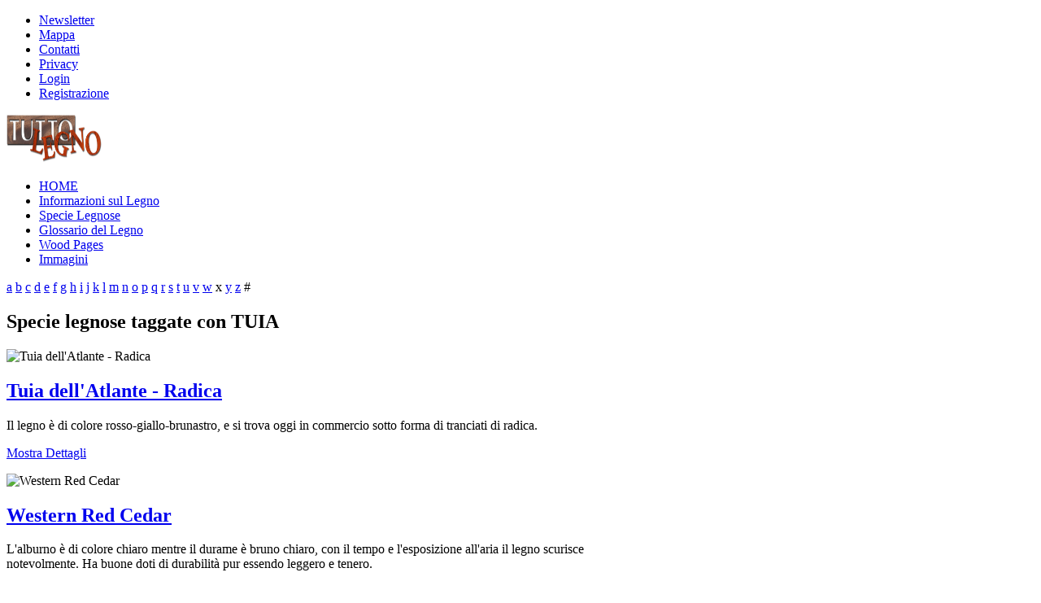

--- FILE ---
content_type: text/html; charset=utf-8
request_url: https://www.tuttolegno.eu/component/zoo/tag/legno/Tuia.html?Itemid=286
body_size: 5626
content:
<!DOCTYPE HTML>
<html lang="it-it" dir="ltr">

<head>
<meta charset="utf-8" />
<meta http-equiv="X-UA-Compatible" content="IE=edge,chrome=1">
<meta name="viewport" content="width=device-width, initial-scale=1">
<base href="https://www.tuttolegno.eu/component/zoo/tag/legno/Tuia.html" />
	<meta name="generator" content="Joomla! - Open Source Content Management" />
	<title>Tuia</title>
	<link href="/templates/yoo_solar/favicon.ico" rel="shortcut icon" type="image/vnd.microsoft.icon" />
	<link href="/media/zoo/applications/product/templates/custom/assets/css/zoo.css?ver=20201201" rel="stylesheet" type="text/css" />
	<link href="/templates/yoo_solar/css/bootstrap.css" rel="stylesheet" type="text/css" />
	<link href="/modules/mod_zootag/tmpl/cloud/style.css?ver=20201201" rel="stylesheet" type="text/css" />
	<link href="/media/widgetkit/wk-styles-2b084c84.css" rel="stylesheet" type="text/css" id="wk-styles-css" />
	<style type="text/css">


	</style>
	<script src="/media/jui/js/jquery.min.js?4ea0d39e7a566b42ba4c7618bfacc24e" type="text/javascript"></script>
	<script src="/media/jui/js/jquery-noconflict.js?4ea0d39e7a566b42ba4c7618bfacc24e" type="text/javascript"></script>
	<script src="/media/jui/js/jquery-migrate.min.js?4ea0d39e7a566b42ba4c7618bfacc24e" type="text/javascript"></script>
	<script src="/media/zoo/assets/js/responsive.js?ver=20201201" type="text/javascript"></script>
	<script src="/components/com_zoo/assets/js/default.js?ver=20201201" type="text/javascript"></script>
	<script src="/media/widgetkit/uikit2-1c95adc2.js" type="text/javascript"></script>
	<script src="/media/widgetkit/wk-scripts-45b76494.js" type="text/javascript"></script>

<link rel="apple-touch-icon-precomposed" href="/templates/yoo_solar/apple_touch_icon.png" />
<link rel="stylesheet" href="/templates/yoo_solar/css/base.css" />
<link rel="stylesheet" href="/templates/yoo_solar/css/layout.css" />
<link rel="stylesheet" href="/templates/yoo_solar/css/menus.css" />
<style>.wrapper { max-width: 1080px; }
#sidebar-b { width: 32%; }
#maininner { width: 68%; }
#menu .dropdown { width: 300px; }
#menu .columns2 { width: 600px; }
#menu .columns3 { width: 900px; }
#menu .columns4 { width: 1200px; }</style>
<link rel="stylesheet" href="/templates/yoo_solar/css/modules.css" />
<link rel="stylesheet" href="/templates/yoo_solar/css/tools.css" />
<link rel="stylesheet" href="/templates/yoo_solar/css/system.css" />
<link rel="stylesheet" href="/templates/yoo_solar/css/extensions.css" />
<link rel="stylesheet" href="/templates/yoo_solar/css/custom.css" />
<link rel="stylesheet" href="/templates/yoo_solar/css/animation.css" />
<link rel="stylesheet" href="/templates/yoo_solar/css/color/raspberryred.css" />
<link rel="stylesheet" href="/templates/yoo_solar/css/font1/trebuchet.css" />
<link rel="stylesheet" href="/templates/yoo_solar/css/font2/opensans.css" />
<link rel="stylesheet" href="/templates/yoo_solar/css/font3/yanonekaffeesatz.css" />
<link rel="stylesheet" href="/templates/yoo_solar/styles/wood/css/style.css" />
<link rel="stylesheet" href="/templates/yoo_solar/css/responsive.css" />
<link rel="stylesheet" href="/templates/yoo_solar/css/print.css" />
<link rel="stylesheet" href="/templates/yoo_solar/fonts/opensans.css" />
<link rel="stylesheet" href="/templates/yoo_solar/fonts/yanonekaffeesatz.css" />
<script src="/templates/yoo_solar/warp/js/warp.js"></script>
<script src="/templates/yoo_solar/warp/js/responsive.js"></script>
<script src="/templates/yoo_solar/warp/js/accordionmenu.js"></script>
<script src="/templates/yoo_solar/warp/js/dropdownmenu.js"></script>
<script src="/templates/yoo_solar/js/template.js"></script>
</head>

<body id="page" class="page sidebar-b-right sidebars-1  noblog  fixed-toolbar " data-config='{"twitter":0,"plusone":0,"facebook":0}'>

	
	<div id="block-header">

				<div id="block-toolbar">
			<div class="wrapper ">

				<div id="toolbar" class="clearfix">	
											
										<div class="float-right"><div class="module   deepest">

			<ul class="menu menu-line">
<li class="level1 item323"><a href="/newsletter.html" class="level1"><span>Newsletter</span></a></li><li class="level1 item262"><a href="/sitemap.html" class="level1"><span>Mappa</span></a></li><li class="level1 item226"><a href="/contatti.html" class="level1"><span>Contatti</span></a></li><li class="level1 item227"><a href="/privacy.html" class="level1"><span>Privacy</span></a></li><li class="level1 item222"><a href="/login.html" class="level1"><span>Login</span></a></li><li class="level1 item223"><a href="/registrazione.html" class="level1"><span>Registrazione</span></a></li></ul>		
</div></div>
									</div>
				
			</div>
		</div>
		
				<div id="block-headerbar">
			<div class="wrapper ">

				<header id="header" class="clearfix">

						
					<a id="logo" href="https://www.tuttolegno.eu"> 
<img class="size-auto" src="/images/yootheme/logo.png" width="120" height="60" alt="logo" /></a>
					
										<div id="menubar">
						
												<nav id="menu"><ul class="menu menu-dropdown">
<li class="level1 item179 active current"><a href="/" class="level1 active current"><span>HOME</span></a></li><li class="level1 item236"><a href="/informazioni.html" class="level1"><span>Informazioni sul Legno</span></a></li><li class="level1 item229"><a href="/specie-legnose.html" class="level1"><span>Specie Legnose</span></a></li><li class="level1 item107"><a href="/glossario-vocabolario-del-legno.html" title="Vocabolario del Legno" class="level1"><span>Glossario del Legno</span></a></li><li class="level1 item228"><a href="/wood-pages.html" class="level1"><span>Wood Pages</span></a></li><li class="level1 item243"><a href="/immagini-legni.html" title="Archivio Immagini Specie Legnose " class="level1"><span>Immagini</span></a></li></ul></nav>
						
												
					</div>
						

				</header>

			</div>
		</div>
		
	</div>

	
		<div id="block-main">
		<div class="wrapper ">
			
			
						
						<div id="main" class="grid-block">

				<div id="maininner" class="grid-box">

					
										<section id="content" class="grid-block"><div id="system-message-container">
	</div>


<div id="yoo-zoo" class="yoo-zoo product-custom product-custom-tag">

			
<div class="alpha-index">
	<div class="alpha-index-2">
		<div class="alpha-index-3">
			<a href="/component/zoo/alphaindex/legno/a.html" title="a">a</a>
<a href="/component/zoo/alphaindex/legno/b.html" title="b">b</a>
<a href="/component/zoo/alphaindex/legno/c.html" title="c">c</a>
<a href="/component/zoo/alphaindex/legno/d.html" title="d">d</a>
<a href="/component/zoo/alphaindex/legno/e.html" title="e">e</a>
<a href="/component/zoo/alphaindex/legno/f.html" title="f">f</a>
<a href="/component/zoo/alphaindex/legno/g.html" title="g">g</a>
<a href="/component/zoo/alphaindex/legno/h.html" title="h">h</a>
<a href="/component/zoo/alphaindex/legno/i.html" title="i">i</a>
<a href="/component/zoo/alphaindex/legno/j.html" title="j">j</a>
<a href="/component/zoo/alphaindex/legno/k.html" title="k">k</a>
<a href="/component/zoo/alphaindex/legno/l.html" title="l">l</a>
<a href="/component/zoo/alphaindex/legno/m.html" title="m">m</a>
<a href="/component/zoo/alphaindex/legno/n.html" title="n">n</a>
<a href="/component/zoo/alphaindex/legno/o.html" title="o">o</a>
<a href="/component/zoo/alphaindex/legno/p.html" title="p">p</a>
<a href="/component/zoo/alphaindex/legno/q.html" title="q">q</a>
<a href="/component/zoo/alphaindex/legno/r.html" title="r">r</a>
<a href="/component/zoo/alphaindex/legno/s.html" title="s">s</a>
<a href="/component/zoo/alphaindex/legno/t.html" title="t">t</a>
<a href="/component/zoo/alphaindex/legno/u.html" title="u">u</a>
<a href="/component/zoo/alphaindex/legno/v.html" title="v">v</a>
<a href="/component/zoo/alphaindex/legno/w.html" title="w">w</a>
<span title="x">x</span>
<a href="/component/zoo/alphaindex/legno/y.html" title="y">y</a>
<a href="/component/zoo/alphaindex/legno/z.html" title="z">z</a>
<span title="#">#</span>		</div>
	</div>
</div>		
	
<div class="items has-box-title">

		<h1 class="box-title"><span><span>Specie legnose taggate con TUIA</span></span></h1>
	
	<div class="box-t1">
		<div class="box-t2">
			<div class="box-t3"></div>
		</div>
	</div>

	<div class="box-1">
		<div class="row first-row"><div class="width50 first-item">
<div class="teaser-item">

	
<div class="pos-media media-left">
	 <img src="https://www.tuttolegno.eu/cache/com_zoo/images/tuia_atlante_radica_min_2b2bbe0d1d6820627c63b7daceae5f5c.jpg" alt="Tuia dell'Atlante - Radica" width="75" height="110" /> </div>

<h2 class="pos-title">
	 <a title="Tuia dell'Atlante - Radica" href="/specie-legnose/item/tuia-dell-atlante-radica.html">Tuia dell'Atlante - Radica</a> </h2>

<div class="pos-description">
	<div class="element element-textarea first last">
	<div><p>Il legno è di colore rosso-giallo-brunastro, e si trova oggi in commercio sotto forma di tranciati di radica.</p></div></div></div>


<p class="pos-links">
	<span class="element element-itemlink first last">
	 <a href="/specie-legnose/item/tuia-dell-atlante-radica.html">Mostra Dettagli</a></span>

</p>

</div></div><div class="width50">
<div class="teaser-item">

	
<div class="pos-media media-left">
	 <img src="https://www.tuttolegno.eu/cache/com_zoo/images/western_red_cedar_d610f541f8adbb80f7530410717d6462.jpg" alt="Western Red Cedar" width="75" height="110" /> </div>

<h2 class="pos-title">
	 <a title="Western Red Cedar" href="/specie-legnose/item/western-red-cedar-2.html">Western Red Cedar</a> </h2>

<div class="pos-description">
	<div class="element element-textarea first last">
	<div><p>L'alburno è di colore chiaro mentre il durame è bruno chiaro, con il tempo e l'esposizione all'aria il legno scurisce notevolmente. Ha buone doti di durabilità pur essendo leggero e tenero.</p></div></div></div>


<p class="pos-links">
	<span class="element element-itemlink first last">
	 <a href="/specie-legnose/item/western-red-cedar-2.html">Mostra Dettagli</a></span>

</p>

</div></div></div>
		

	</div>

	<div class="box-b1">
		<div class="box-b2">
			<div class="box-b3"></div>
		</div>
	</div>

</div>
</div></section>
					
					
				</div>
				
								
								<aside id="sidebar-b" class="grid-box"><div class="grid-box width100 grid-v"><div class="module mod-box mod-box-cerca deepest">

			
<form id="searchbox-40" class="searchbox" action="/component/zoo/" method="post" role="search">
	<input type="text" value="" name="searchword" placeholder="cerca..." />
	<button type="reset" value="Reset"></button>
	<input type="hidden" name="task"   value="search" />
	<input type="hidden" name="option" value="com_search" />
	<input type="hidden" name="Itemid" value="286" />	
</form>

<script src="/templates/yoo_solar/warp/js/search.js"></script>
<script>
jQuery(function($) {
	$('#searchbox-40 input[name=searchword]').search({'url': '/component/search/?tmpl=raw&amp;type=json&amp;ordering=&amp;searchphrase=all', 'param': 'searchword', 'msgResultsHeader': 'Risultati della ricerca', 'msgMoreResults': 'Altri risultati', 'msgNoResults': 'Nessun risultato trovato'}).placeholder();
});
</script>		
</div></div><div class="grid-box width100 grid-v"><div class="module mod-box  deepest">

		<h3 class="module-title">INFORMAZIONI SUL LEGNO</h3>	<ul class="menu menu-sidebar">
<li class="level1 item268 parent"><span class="separator level1 parent"><span>Caratteristiche del Legno</span></span>
<ul class="nav-child unstyled small level2"><li class="level2 item272"><a href="/generali/il-legno.html" class="level2"><span>Il Legno</span></a></li><li class="level2 item273"><a href="/generali/classificazione-dei-legni.html" class="level2"><span>Classificazione dei Legni</span></a></li><li class="level2 item274"><a href="/generali/durata-del-legno.html" class="level2"><span>Durata del Legno</span></a></li><li class="level2 item275"><a href="/generali/proprieta-fisiche-del-legno.html" class="level2"><span>Proprietà fisiche del Legno</span></a></li><li class="level2 item276"><a href="/generali/stagionatura-del-legno.html" class="level2"><span>Stagionatura del Legno</span></a></li><li class="level2 item277"><a href="/generali/venatura-e-struttura-del-legno.html" class="level2"><span>Venatura e Struttura del Legno</span></a></li></ul></li><li class="level1 item269 parent"><span class="separator level1 parent"><span>Informazioni sui Legnami</span></span>
<ul class="nav-child unstyled small level2"><li class="level2 item278"><a href="/legnami/derivati-del-legno.html" class="level2"><span>Derivati del Legno</span></a></li><li class="level2 item279"><a href="/legnami/assi-di-legno.html" class="level2"><span>Assi di Legno</span></a></li><li class="level2 item280"><a href="/legnami/legno-compensato.html" class="level2"><span>Legno Compensato</span></a></li><li class="level2 item281"><a href="/legnami/legno-lamellare.html" class="level2"><span>Legno Lamellare</span></a></li><li class="level2 item283"><a href="/legnami/legno-laminato.html" class="level2"><span>Legno Laminato</span></a></li><li class="level2 item282"><a href="/legnami/legno-massello.html" class="level2"><span>Legno Massello</span></a></li><li class="level2 item284"><a href="/legnami/legno-mdf.html" class="level2"><span>Legno MDF</span></a></li><li class="level2 item285"><a href="/legnami/legno-multistrato.html" class="level2"><span>Legno Multistrato</span></a></li><li class="level2 item286"><a href="/legnami/legno-paniforte.html" class="level2"><span>Legno Paniforte</span></a></li><li class="level2 item288"><a href="/legnami/legno-tamburato.html" class="level2"><span>Legno Tamburato</span></a></li><li class="level2 item289"><a href="/legnami/legno-truciolato.html" class="level2"><span>Legno Truciolato</span></a></li><li class="level2 item287"><a href="/legnami/radiche-di-legno.html" class="level2"><span>Radiche di Legno</span></a></li><li class="level2 item290"><a href="/legnami/sughero.html" class="level2"><span>Sughero</span></a></li></ul></li><li class="level1 item270 parent"><span class="separator level1 parent"><span>Malattie del Legno</span></span>
<ul class="nav-child unstyled small level2"><li class="level2 item291"><a href="/malattie/il-tarlo-del-legno.html" class="level2"><span>Il Tarlo del Legno</span></a></li></ul></li><li class="level1 item271 parent"><span class="separator level1 parent"><span>Tecniche di Lavorazione del Legno</span></span>
<ul class="nav-child unstyled small level2"><li class="level2 item292"><a href="/tecniche/colorare-un-mobile-sverniciato.html" class="level2"><span>Colorare un mobile sverniciato</span></a></li><li class="level2 item293"><a href="/tecniche/trattamento-antitarlo.html" class="level2"><span>Trattamento antitarlo</span></a></li></ul></li><li class="level1 item295"><a href="/notizie-dal-mondo-del-legno.html" class="level1"><span>Notizie dal Mondo del Legno</span></a></li><li class="level1 item296"><a href="/fiere-ed-eventi-sul-legno.html" class="level1"><span>Fiere ed Eventi sul Legno</span></a></li></ul>		
</div></div></aside>
				
			</div>
			
		</div>
	</div>
	
		<div id="block-bottom">
		<div class="wrapper ">

						
						<section id="bottom-b" class="grid-block"><div class="grid-box width50 grid-h"><div class="module mod-plain  deepest">

			
<div class="custom">
   <img class="size-auto" src="/images/yootheme/logo.png" width="100px" padding="0 10px 0 0" alt="logo tuttolegno" />
  <p> MILANO <span style="color: #fff;"></span>| Via Frugoni 1 | +39 02 36631784</P>
   <h3>COLLEGATI A NOI !</h3>
   <div>
     <ul class="social-icons remove-margin">
       <li class="twitter"><a href="https://twitter.com/ilmogano"></a></li>
       <li class="google-plus"><a href="https://plus.google.com/u/0/communities/109247842085023348969"></a></li>
       <li class="facebook"><a href="https://www.facebook.com/tuttolegno.eu"></a></li>
 <li class="pinterest"><a href="https://www.pinterest.com/tuttolegno.eu"></a></li>
     
     </ul>
  </div>
</div>		
</div></div><div class="grid-box width50 grid-h"><div class="module mod-plain  deepest">

			

<ul class="zoo-tagcloud">
		<li class="weight1">
		<a href="/component/zoo/tag/legno/African%20thuja.html">African thuja</a>
	</li>
		<li class="weight1">
		<a href="/component/zoo/tag/legno/Californian%20Redwood.html">Californian Redwood</a>
	</li>
		<li class="weight1">
		<a href="/component/zoo/tag/legno/Campnosperma.html">Campnosperma</a>
	</li>
		<li class="weight1">
		<a href="/component/zoo/tag/legno/Campnosperma%20auricolata.html">Campnosperma auricolata</a>
	</li>
		<li class="weight1">
		<a href="/component/zoo/tag/legno/Cesalpinaceae.html">Cesalpinaceae</a>
	</li>
		<li class="weight1">
		<a href="/component/zoo/tag/legno/Chloroleucon%20vinhatico.html">Chloroleucon vinhatico</a>
	</li>
		<li class="weight1">
		<a href="/component/zoo/tag/legno/Cupressaceae.html">Cupressaceae</a>
	</li>
		<li class="weight1">
		<a href="/component/zoo/tag/legno/Eibe.html">Eibe</a>
	</li>
		<li class="weight1">
		<a href="/component/zoo/tag/legno/Eucryphiaceae.html">Eucryphiaceae</a>
	</li>
		<li class="weight1">
		<a href="/component/zoo/tag/legno/Eyo.html">Eyo</a>
	</li>
		<li class="weight1">
		<a href="/component/zoo/tag/legno/Gedu%20nohor.html">Gedu nohor</a>
	</li>
		<li class="weight1">
		<a href="/component/zoo/tag/legno/Gnulgu.html">Gnulgu</a>
	</li>
		<li class="weight1">
		<a href="/component/zoo/tag/legno/Iatandza.html">Iatandza</a>
	</li>
		<li class="weight1">
		<a href="/component/zoo/tag/legno/If.html">If</a>
	</li>
		<li class="weight10">
		<a href="/component/zoo/tag/legno/Legno.html">Legno</a>
	</li>
		<li class="weight2">
		<a href="/component/zoo/tag/legno/Leguminosae%20Caesalpiniaceae.html">Leguminosae Caesalpiniaceae</a>
	</li>
		<li class="weight1">
		<a href="/component/zoo/tag/legno/Leguminosae%20Mimosaceae.html">Leguminosae Mimosaceae</a>
	</li>
		<li class="weight1">
		<a href="/component/zoo/tag/legno/Liriodendron%20tulipifera.html">Liriodendron tulipifera</a>
	</li>
		<li class="weight1">
		<a href="/component/zoo/tag/legno/Lolagobola.html">Lolagobola</a>
	</li>
		<li class="weight1">
		<a href="/component/zoo/tag/legno/Lorito.html">Lorito</a>
	</li>
		<li class="weight1">
		<a href="/component/zoo/tag/legno/Lotofa.html">Lotofa</a>
	</li>
		<li class="weight1">
		<a href="/component/zoo/tag/legno/Magnoliaceae.html">Magnoliaceae</a>
	</li>
		<li class="weight1">
		<a href="/component/zoo/tag/legno/Panga-panga.html">Panga-panga</a>
	</li>
		<li class="weight1">
		<a href="/component/zoo/?task=tag&amp;tag=Pin%20rouge%20d#039;Amerique&amp;amp;app_id=1">Pin rouge d&#039;Amerique</a>
	</li>
		<li class="weight1">
		<a href="/component/zoo/tag/legno/Plathymenia%20reticulata.html">Plathymenia reticulata</a>
	</li>
		<li class="weight1">
		<a href="/component/zoo/tag/legno/Pterigopodium%20oxiphillum.html">Pterigopodium oxiphillum</a>
	</li>
		<li class="weight2">
		<a href="/component/zoo/tag/legno/Radica.html">Radica</a>
	</li>
		<li class="weight10">
		<a href="/component/zoo/tag/legno/Specie%20legnosa.html">Specie legnosa</a>
	</li>
		<li class="weight1">
		<a href="/component/zoo/tag/legno/Tali.html">Tali</a>
	</li>
		<li class="weight1">
		<a href="/component/zoo/tag/legno/Tasso.html">Tasso</a>
	</li>
		<li class="weight1">
		<a href="/component/zoo/tag/legno/Taxaceae.html">Taxaceae</a>
	</li>
		<li class="weight1">
		<a href="/component/zoo/tag/legno/Taxodiaceae.html">Taxodiaceae</a>
	</li>
		<li class="weight1">
		<a href="/component/zoo/tag/legno/Taxus%20baccata.html">Taxus baccata</a>
	</li>
		<li class="weight1">
		<a href="/component/zoo/tag/legno/Tchitola.html">Tchitola</a>
	</li>
		<li class="weight1">
		<a href="/component/zoo/tag/legno/Thuja%20menziesii.html">Thuja menziesii</a>
	</li>
		<li class="weight1">
		<a href="/component/zoo/tag/legno/Thuja%20plicata.html">Thuja plicata</a>
	</li>
		<li class="weight1">
		<a href="/component/zoo/tag/legno/Tiama.html">Tiama</a>
	</li>
		<li class="weight1">
		<a href="/component/zoo/tag/legno/Tiglio.html">Tiglio</a>
	</li>
		<li class="weight1">
		<a href="/component/zoo/tag/legno/Tilia%20europaea.html">Tilia europaea</a>
	</li>
		<li class="weight1">
		<a href="/component/zoo/tag/legno/Tilia%20platyphylla.html">Tilia platyphylla</a>
	</li>
		<li class="weight1">
		<a href="/component/zoo/tag/legno/Tuia.html">Tuia</a>
	</li>
		<li class="weight1">
		<a href="/component/zoo/tag/legno/Ulmo.html">Ulmo</a>
	</li>
		<li class="weight1">
		<a href="/component/zoo/tag/legno/Vacapua.html">Vacapua</a>
	</li>
		<li class="weight1">
		<a href="/component/zoo/tag/legno/Vavona.html">Vavona</a>
	</li>
		<li class="weight1">
		<a href="/component/zoo/tag/legno/Verbenaceae.html">Verbenaceae</a>
	</li>
		<li class="weight1">
		<a href="/component/zoo/tag/legno/Vinhatico.html">Vinhatico</a>
	</li>
		<li class="weight1">
		<a href="/component/zoo/tag/legno/Yew.html">Yew</a>
	</li>
		<li class="weight1">
		<a href="/component/zoo/tag/legno/Zebrano.html">Zebrano</a>
	</li>
		<li class="weight1">
		<a href="/component/zoo/tag/legno/Zingana.html">Zingana</a>
	</li>
		<li class="weight1">
		<a href="/component/zoo/tag/legno/Zwischenlinde.html">Zwischenlinde</a>
	</li>
	</ul>

		
</div></div></section>
			
		</div>
	</div>
	
		<div id="block-footer">
		<div class="wrapper ">

			<footer id="footer">

								<a id="totop-scroller" href="#page"></a>
				
				<div class="module   deepest">

			
<!-- Facebook Pixel Code -->
<script>
!function(f,b,e,v,n,t,s)
{if(f.fbq)return;n=f.fbq=function(){n.callMethod?
n.callMethod.apply(n,arguments):n.queue.push(arguments)};
if(!f._fbq)f._fbq=n;n.push=n;n.loaded=!0;n.version='2.0';
n.queue=[];t=b.createElement(e);t.async=!0;
t.src=v;s=b.getElementsByTagName(e)[0];
s.parentNode.insertBefore(t,s)}(window, document,'script',
'https://connect.facebook.net/en_US/fbevents.js');
fbq('init', '948496578956686');
fbq('track', 'PageView');
</script>
<noscript><img height="1" width="1" style="display:none"
src="https://www.facebook.com/tr?id=948496578956686&ev=PageView&noscript=1"
/></noscript>
<!-- End Facebook Pixel Code -->		
</div>
<div class="module   deepest">

			
&copy; 1995-2014 TUTTOLEGNO - Tutti i diritti riservati - eMail <span id="cloak502ed6cdc1eeb6a6de197acda71fcfc9">Questo indirizzo email è protetto dagli spambots. È necessario abilitare JavaScript per vederlo.</span><script type='text/javascript'>
				document.getElementById('cloak502ed6cdc1eeb6a6de197acda71fcfc9').innerHTML = '';
				var prefix = '&#109;a' + 'i&#108;' + '&#116;o';
				var path = 'hr' + 'ef' + '=';
				var addy502ed6cdc1eeb6a6de197acda71fcfc9 = '&#105;nf&#111;' + '&#64;';
				addy502ed6cdc1eeb6a6de197acda71fcfc9 = addy502ed6cdc1eeb6a6de197acda71fcfc9 + 't&#117;tt&#111;l&#101;gn&#111;' + '&#46;' + '&#101;&#117;';
				var addy_text502ed6cdc1eeb6a6de197acda71fcfc9 = '&#105;nf&#111;' + '&#64;' + 't&#117;tt&#111;l&#101;gn&#111;' + '&#46;' + '&#101;&#117;';document.getElementById('cloak502ed6cdc1eeb6a6de197acda71fcfc9').innerHTML += '<a ' + path + '\'' + prefix + ':' + addy502ed6cdc1eeb6a6de197acda71fcfc9 + '\'>'+addy_text502ed6cdc1eeb6a6de197acda71fcfc9+'<\/a>';
		</script> - P. IVA 06421040962.		
</div>
			</footer>
			
		</div>
	</div>
	
	<script type="text/javascript">
var gaJsHost = (("https:" == document.location.protocol) ? "https://ssl." : "http://www.");
document.write(unescape("%3Cscript src='" + gaJsHost + "google-analytics.com/ga.js' type='text/javascript'%3E%3C/script%3E"));
</script>
<script type="text/javascript">
try {
var pageTracker = _gat._getTracker("UA-12101083-1");
pageTracker._trackPageview();
} catch(err) {}</script>	
</body>
</html>